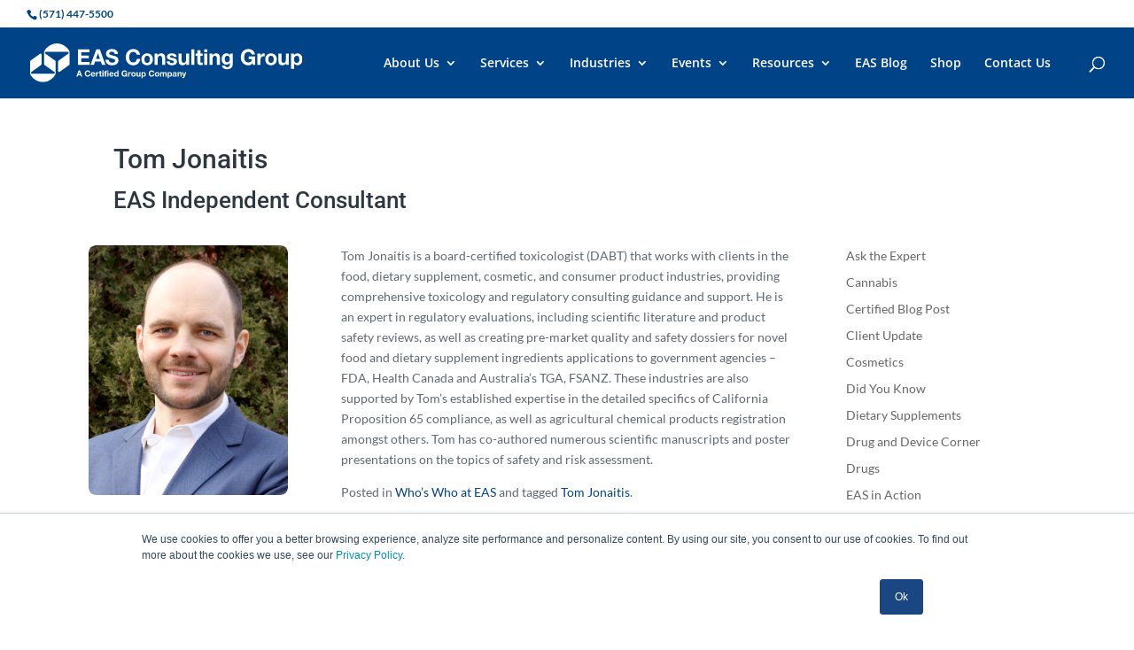

--- FILE ---
content_type: text/css
request_url: https://easconsultinggroup.com/wp-content/themes/Divi-child/style.css?ver=4.27.4
body_size: -212
content:
/*
Theme Name: Divi-child
Version: 1.0
Author URI: http://pixelositydesign.com
Template: Divi
*/


--- FILE ---
content_type: application/javascript
request_url: https://easconsultinggroup.com/wp-content/themes/Divi-child/js/functions.js?ver=9c8aaca024c94da3887421240471a1d0
body_size: 843
content:
function debug(txt){
	if (config.enableDebug && window.console){
		console.log(txt);
	}
}

/* Always return a leading '/' and no trailing '/' */
function normalize_path(dir_path){
	var dir_path = dir_path.replace(/^\/+|\/+$/g, '');
	if (dir_path.length==0){dir_path="/"};
	if (dir_path.length>0 && dir_path.substring(0,1) != "/"){dir_path="/"+dir_path};
	debug ("dir_path=["+dir_path+"]   len=["+dir_path.length+"]");
	return dir_path;
}

function get_site_root(){
	return window.location.protocol+"//"+window.location.hostname+normalize_path(config.site_root);
}


function formatDate(date){
    var dd = date.getDate();
    var mm = date.getMonth()+1;
    var yyyy = date.getFullYear();
    if(dd<10) dd='0'+dd;        
    if(mm<10) mm='0'+mm;       
    return yyyy+'-'+mm+'-'+dd
}

function setCookie(cname,cvalue,exdays) {
	var expires = "";
	if ( exdays != ""){
		var d = new Date();
		d.setTime(d.getTime() + (exdays*24*60*60*1000));
		expires = "expires=" + d.toGMTString() + ";";
	}
    document.cookie = cname + "=" + cvalue + ";" + expires + "path=/";
}

function getCookie(cname) {
    var name = cname + "=";
    var decodedCookie = decodeURIComponent(document.cookie);
    var ca = decodedCookie.split(';');
    for(var i = 0; i < ca.length; i++) {
        var c = ca[i];
        while (c.charAt(0) == ' ') {
            c = c.substring(1);
        }
        if (c.indexOf(name) == 0) {
            return c.substring(name.length, c.length);
        }
    }
    return "";
}

function cookieExist(cname) {
    if (getCookie(cname) == "") {
        return false;
    } else {
		return true;
    }
}

function deleteCookie(cname) {
  document.cookie=cname + '=; expires=Thu, 01 Jan 1970 00:00:01 GMT; path=/;';
}

function checkCookie(cname) {
    if (getCookie(cname) == "") {
		setCookie(cname, "tJlR3Yu3vXZg", 365);
        return true;
    } else {         
		return false;
    }
}

function indexOf(ary, obj, start) {
	for (var i = (start || 0), j = ary.length; i < j; i++) {
		if (ary[i] === obj) { return i; }
	}
	return -1;
}

function removeURLParameter(url, parameter) {
	var urlparts = url.split('?');   
	if (urlparts.length >= 2) {
		var prefix = encodeURIComponent(parameter) + '=';
		var pars = urlparts[1].split(/[&;]/g);
		for (var i = pars.length; i-- > 0;) {    
			if (pars[i].lastIndexOf(prefix, 0) !== -1) {  
				pars.splice(i, 1);
			}
		}
		return urlparts[0] + (pars.length > 0 ? '?' + pars.join('&') : '');
	}
	return url;
}

jQuery(document).ready(function($) {
	debug('Document ready');

	jQuery('.et_pb_video iframe, .et_pb_video_box iframe').attr( "src", function( i, val ) {
		return val + '&rel=0';
	});
	
	jQuery('iframe.youtube-player').attr( "src", function( i, val ) {
		return removeURLParameter(val,'rel') + '&rel=0';
	});

});












--- FILE ---
content_type: application/javascript; charset=UTF-8
request_url: https://easconsultinggroup.com/cdn-cgi/challenge-platform/h/b/scripts/jsd/13c98df4ef2d/main.js?
body_size: 4534
content:
window._cf_chl_opt={VnHPF6:'b'};~function(Z1,O,j,U,M,F,B,m){Z1=c,function(h,n,ZV,Z0,f,Y){for(ZV={h:576,n:475,f:491,Y:458,N:468,D:562,S:493,H:535,e:528,R:486,T:541},Z0=c,f=h();!![];)try{if(Y=-parseInt(Z0(ZV.h))/1+parseInt(Z0(ZV.n))/2*(-parseInt(Z0(ZV.f))/3)+parseInt(Z0(ZV.Y))/4+parseInt(Z0(ZV.N))/5+parseInt(Z0(ZV.D))/6*(parseInt(Z0(ZV.S))/7)+-parseInt(Z0(ZV.H))/8*(parseInt(Z0(ZV.e))/9)+-parseInt(Z0(ZV.R))/10*(-parseInt(Z0(ZV.T))/11),Y===n)break;else f.push(f.shift())}catch(N){f.push(f.shift())}}(Z,459777),O=this||self,j=O[Z1(501)],U=function(Zb,ZX,Zv,ZA,Z2,n,f,Y){return Zb={h:477,n:546},ZX={h:561,n:561,f:552,Y:561,N:561,D:561,S:547,H:561,e:500,R:552,T:561},Zv={h:459},ZA={h:459,n:500,f:511,Y:472,N:566,D:511,S:566,H:462,e:552,R:462,T:552,y:552,L:561,a:511,s:472,J:566,K:462,z:552,k:462,W:552,Q:561,o:552,g:552,i:547},Z2=Z1,n=String[Z2(Zb.h)],f={'h':function(N,Zt){return Zt={h:538,n:500},null==N?'':f.g(N,6,function(D,Z3){return Z3=c,Z3(Zt.h)[Z3(Zt.n)](D)})},'g':function(N,D,S,Z4,H,R,T,y,L,s,J,K,z,W,Q,o,i,I){if(Z4=Z2,null==N)return'';for(R={},T={},y='',L=2,s=3,J=2,K=[],z=0,W=0,Q=0;Q<N[Z4(ZA.h)];Q+=1)if(o=N[Z4(ZA.n)](Q),Object[Z4(ZA.f)][Z4(ZA.Y)][Z4(ZA.N)](R,o)||(R[o]=s++,T[o]=!0),i=y+o,Object[Z4(ZA.D)][Z4(ZA.Y)][Z4(ZA.N)](R,i))y=i;else{if(Object[Z4(ZA.D)][Z4(ZA.Y)][Z4(ZA.S)](T,y)){if(256>y[Z4(ZA.H)](0)){for(H=0;H<J;z<<=1,D-1==W?(W=0,K[Z4(ZA.e)](S(z)),z=0):W++,H++);for(I=y[Z4(ZA.R)](0),H=0;8>H;z=z<<1.8|1.61&I,D-1==W?(W=0,K[Z4(ZA.T)](S(z)),z=0):W++,I>>=1,H++);}else{for(I=1,H=0;H<J;z=z<<1|I,W==D-1?(W=0,K[Z4(ZA.y)](S(z)),z=0):W++,I=0,H++);for(I=y[Z4(ZA.R)](0),H=0;16>H;z=I&1|z<<1.69,D-1==W?(W=0,K[Z4(ZA.y)](S(z)),z=0):W++,I>>=1,H++);}L--,0==L&&(L=Math[Z4(ZA.L)](2,J),J++),delete T[y]}else for(I=R[y],H=0;H<J;z=z<<1|1&I,W==D-1?(W=0,K[Z4(ZA.y)](S(z)),z=0):W++,I>>=1,H++);y=(L--,0==L&&(L=Math[Z4(ZA.L)](2,J),J++),R[i]=s++,String(o))}if(''!==y){if(Object[Z4(ZA.a)][Z4(ZA.s)][Z4(ZA.J)](T,y)){if(256>y[Z4(ZA.K)](0)){for(H=0;H<J;z<<=1,W==D-1?(W=0,K[Z4(ZA.e)](S(z)),z=0):W++,H++);for(I=y[Z4(ZA.H)](0),H=0;8>H;z=I&1.13|z<<1,D-1==W?(W=0,K[Z4(ZA.e)](S(z)),z=0):W++,I>>=1,H++);}else{for(I=1,H=0;H<J;z=I|z<<1.24,W==D-1?(W=0,K[Z4(ZA.z)](S(z)),z=0):W++,I=0,H++);for(I=y[Z4(ZA.k)](0),H=0;16>H;z=z<<1.82|I&1.3,D-1==W?(W=0,K[Z4(ZA.W)](S(z)),z=0):W++,I>>=1,H++);}L--,0==L&&(L=Math[Z4(ZA.Q)](2,J),J++),delete T[y]}else for(I=R[y],H=0;H<J;z=z<<1|1.62&I,W==D-1?(W=0,K[Z4(ZA.o)](S(z)),z=0):W++,I>>=1,H++);L--,0==L&&J++}for(I=2,H=0;H<J;z=z<<1|I&1,D-1==W?(W=0,K[Z4(ZA.z)](S(z)),z=0):W++,I>>=1,H++);for(;;)if(z<<=1,W==D-1){K[Z4(ZA.g)](S(z));break}else W++;return K[Z4(ZA.i)]('')},'j':function(N,Zr,Z5){return Zr={h:462},Z5=Z2,null==N?'':N==''?null:f.i(N[Z5(Zv.h)],32768,function(D,Z6){return Z6=Z5,N[Z6(Zr.h)](D)})},'i':function(N,D,S,Z7,H,R,T,y,L,s,J,K,z,W,Q,o,I,i){for(Z7=Z2,H=[],R=4,T=4,y=3,L=[],K=S(0),z=D,W=1,s=0;3>s;H[s]=s,s+=1);for(Q=0,o=Math[Z7(ZX.h)](2,2),J=1;J!=o;i=K&z,z>>=1,0==z&&(z=D,K=S(W++)),Q|=J*(0<i?1:0),J<<=1);switch(Q){case 0:for(Q=0,o=Math[Z7(ZX.n)](2,8),J=1;J!=o;i=K&z,z>>=1,z==0&&(z=D,K=S(W++)),Q|=(0<i?1:0)*J,J<<=1);I=n(Q);break;case 1:for(Q=0,o=Math[Z7(ZX.n)](2,16),J=1;J!=o;i=K&z,z>>=1,z==0&&(z=D,K=S(W++)),Q|=J*(0<i?1:0),J<<=1);I=n(Q);break;case 2:return''}for(s=H[3]=I,L[Z7(ZX.f)](I);;){if(W>N)return'';for(Q=0,o=Math[Z7(ZX.Y)](2,y),J=1;J!=o;i=K&z,z>>=1,0==z&&(z=D,K=S(W++)),Q|=(0<i?1:0)*J,J<<=1);switch(I=Q){case 0:for(Q=0,o=Math[Z7(ZX.N)](2,8),J=1;J!=o;i=z&K,z>>=1,z==0&&(z=D,K=S(W++)),Q|=(0<i?1:0)*J,J<<=1);H[T++]=n(Q),I=T-1,R--;break;case 1:for(Q=0,o=Math[Z7(ZX.D)](2,16),J=1;J!=o;i=K&z,z>>=1,0==z&&(z=D,K=S(W++)),Q|=J*(0<i?1:0),J<<=1);H[T++]=n(Q),I=T-1,R--;break;case 2:return L[Z7(ZX.S)]('')}if(R==0&&(R=Math[Z7(ZX.H)](2,y),y++),H[I])I=H[I];else if(T===I)I=s+s[Z7(ZX.e)](0);else return null;L[Z7(ZX.R)](I),H[T++]=s+I[Z7(ZX.e)](0),R--,s=I,0==R&&(R=Math[Z7(ZX.T)](2,y),y++)}}},Y={},Y[Z2(Zb.n)]=f.h,Y}(),M={},M[Z1(479)]='o',M[Z1(532)]='s',M[Z1(536)]='u',M[Z1(563)]='z',M[Z1(466)]='n',M[Z1(489)]='I',M[Z1(529)]='b',F=M,O[Z1(545)]=function(h,Y,N,D,Ze,ZH,ZS,Zh,H,R,T,y,L,s){if(Ze={h:497,n:513,f:484,Y:497,N:495,D:506,S:512,H:495,e:575,R:548,T:459,y:570,L:549},ZH={h:543,n:459,f:537},ZS={h:511,n:472,f:566,Y:552},Zh=Z1,null===Y||Y===void 0)return D;for(H=C(Y),h[Zh(Ze.h)][Zh(Ze.n)]&&(H=H[Zh(Ze.f)](h[Zh(Ze.Y)][Zh(Ze.n)](Y))),H=h[Zh(Ze.N)][Zh(Ze.D)]&&h[Zh(Ze.S)]?h[Zh(Ze.H)][Zh(Ze.D)](new h[(Zh(Ze.S))](H)):function(J,Zl,K){for(Zl=Zh,J[Zl(ZH.h)](),K=0;K<J[Zl(ZH.n)];J[K+1]===J[K]?J[Zl(ZH.f)](K+1,1):K+=1);return J}(H),R='nAsAaAb'.split('A'),R=R[Zh(Ze.e)][Zh(Ze.R)](R),T=0;T<H[Zh(Ze.T)];y=H[T],L=G(h,Y,y),R(L)?(s=L==='s'&&!h[Zh(Ze.y)](Y[y]),Zh(Ze.L)===N+y?S(N+y,L):s||S(N+y,Y[y])):S(N+y,L),T++);return D;function S(J,K,Zc){Zc=c,Object[Zc(ZS.h)][Zc(ZS.n)][Zc(ZS.f)](D,K)||(D[K]=[]),D[K][Zc(ZS.Y)](J)}},B=Z1(465)[Z1(558)](';'),m=B[Z1(575)][Z1(548)](B),O[Z1(565)]=function(h,n,ZT,Zn,Y,N,D,S){for(ZT={h:533,n:459,f:459,Y:542,N:552,D:503},Zn=Z1,Y=Object[Zn(ZT.h)](n),N=0;N<Y[Zn(ZT.n)];N++)if(D=Y[N],D==='f'&&(D='N'),h[D]){for(S=0;S<n[Y[N]][Zn(ZT.f)];-1===h[D][Zn(ZT.Y)](n[Y[N]][S])&&(m(n[Y[N]][S])||h[D][Zn(ZT.N)]('o.'+n[Y[N]][S])),S++);}else h[D]=n[Y[N]][Zn(ZT.D)](function(H){return'o.'+H})},X();function v(Y,N,Zk,ZG,D,S,H,R,T,y,L,a){if(Zk={h:516,n:517,f:539,Y:478,N:526,D:564,S:518,H:540,e:505,R:469,T:560,y:482,L:498,a:525,s:476,J:556,K:526,z:524,k:521,W:526,Q:460,o:568,g:554,i:483,d:510,I:523,ZW:559,ZQ:473,Zw:546},ZG=Z1,!V(.01))return![];S=(D={},D[ZG(Zk.h)]=Y,D[ZG(Zk.n)]=N,D);try{H=O[ZG(Zk.f)],R=ZG(Zk.Y)+O[ZG(Zk.N)][ZG(Zk.D)]+ZG(Zk.S)+H.r+ZG(Zk.H),T=new O[(ZG(Zk.e))](),T[ZG(Zk.R)](ZG(Zk.T),R),T[ZG(Zk.y)]=2500,T[ZG(Zk.L)]=function(){},y={},y[ZG(Zk.a)]=O[ZG(Zk.N)][ZG(Zk.s)],y[ZG(Zk.J)]=O[ZG(Zk.K)][ZG(Zk.z)],y[ZG(Zk.k)]=O[ZG(Zk.W)][ZG(Zk.Q)],y[ZG(Zk.o)]=O[ZG(Zk.N)][ZG(Zk.g)],L=y,a={},a[ZG(Zk.i)]=S,a[ZG(Zk.d)]=L,a[ZG(Zk.I)]=ZG(Zk.ZW),T[ZG(Zk.ZQ)](U[ZG(Zk.Zw)](a))}catch(s){}}function C(h,ZD,ZZ,n){for(ZD={h:484,n:533,f:485},ZZ=Z1,n=[];null!==h;n=n[ZZ(ZD.h)](Object[ZZ(ZD.n)](h)),h=Object[ZZ(ZD.f)](h));return n}function G(h,n,Y,ZN,Z9,N){Z9=(ZN={h:492,n:495,f:574,Y:572},Z1);try{return n[Y][Z9(ZN.h)](function(){}),'p'}catch(D){}try{if(n[Y]==null)return n[Y]===void 0?'u':'x'}catch(S){return'i'}return h[Z9(ZN.n)][Z9(ZN.f)](n[Y])?'a':n[Y]===h[Z9(ZN.n)]?'p5':n[Y]===!0?'T':!1===n[Y]?'F':(N=typeof n[Y],Z9(ZN.Y)==N?P(h,n[Y])?'N':'f':F[N]||'?')}function E(Zy,Zf,f,Y,N,D,S){Zf=(Zy={h:463,n:571,f:527,Y:470,N:461,D:522,S:471,H:496,e:557,R:530,T:515,y:508},Z1);try{return f=j[Zf(Zy.h)](Zf(Zy.n)),f[Zf(Zy.f)]=Zf(Zy.Y),f[Zf(Zy.N)]='-1',j[Zf(Zy.D)][Zf(Zy.S)](f),Y=f[Zf(Zy.H)],N={},N=BAnB4(Y,Y,'',N),N=BAnB4(Y,Y[Zf(Zy.e)]||Y[Zf(Zy.R)],'n.',N),N=BAnB4(Y,f[Zf(Zy.T)],'d.',N),j[Zf(Zy.D)][Zf(Zy.y)](f),D={},D.r=N,D.e=null,D}catch(H){return S={},S.r={},S.e=H,S}}function X(Zp,Zo,ZQ,ZC,h,n,f,Y,N){if(Zp={h:539,n:569,f:544,Y:487,N:550,D:550,S:494,H:464,e:464},Zo={h:544,n:487,f:464},ZQ={h:514},ZC=Z1,h=O[ZC(Zp.h)],!h)return;if(!x())return;(n=![],f=h[ZC(Zp.n)]===!![],Y=function(ZB,D){if(ZB=ZC,!n){if(n=!![],!x())return;D=E(),A(D.r,function(S){b(h,S)}),D.e&&v(ZB(ZQ.h),D.e)}},j[ZC(Zp.f)]!==ZC(Zp.Y))?Y():O[ZC(Zp.N)]?j[ZC(Zp.D)](ZC(Zp.S),Y):(N=j[ZC(Zp.H)]||function(){},j[ZC(Zp.e)]=function(Zm){Zm=ZC,N(),j[Zm(Zo.h)]!==Zm(Zo.n)&&(j[Zm(Zo.f)]=N,Y())})}function V(h,ZL,ZO){return ZL={h:490},ZO=Z1,Math[ZO(ZL.h)]()<h}function A(h,n,ZK,ZJ,Zs,Zu,ZU,f,Y){ZK={h:539,n:505,f:469,Y:560,N:478,D:526,S:564,H:507,e:569,R:482,T:498,y:519,L:551,a:473,s:546,J:509},ZJ={h:480},Zs={h:467,n:467,f:481,Y:488},Zu={h:482},ZU=Z1,f=O[ZU(ZK.h)],Y=new O[(ZU(ZK.n))](),Y[ZU(ZK.f)](ZU(ZK.Y),ZU(ZK.N)+O[ZU(ZK.D)][ZU(ZK.S)]+ZU(ZK.H)+f.r),f[ZU(ZK.e)]&&(Y[ZU(ZK.R)]=5e3,Y[ZU(ZK.T)]=function(ZM){ZM=ZU,n(ZM(Zu.h))}),Y[ZU(ZK.y)]=function(ZF){ZF=ZU,Y[ZF(Zs.h)]>=200&&Y[ZF(Zs.n)]<300?n(ZF(Zs.f)):n(ZF(Zs.Y)+Y[ZF(Zs.h)])},Y[ZU(ZK.L)]=function(ZP){ZP=ZU,n(ZP(ZJ.h))},Y[ZU(ZK.a)](U[ZU(ZK.s)](JSON[ZU(ZK.J)](h)))}function Z(Zi){return Zi='api,isNaN,iframe,function,now,isArray,includes,781705DbtJXa,2775356VlBLSo,length,BHcSU3,tabIndex,charCodeAt,createElement,onreadystatechange,_cf_chl_opt;WVJdi2;tGfE6;eHFr4;rZpcH7;DMab5;uBWD2;TZOO6;NFIEc5;SBead5;rNss8;ssnu4;WlNXb1;QNPd6;BAnB4;Jxahl3;fLDZ5;fAvt5,number,status,2382285CcsTOv,open,display: none,appendChild,hasOwnProperty,send,postMessage,2yfHSve,wfJU3,fromCharCode,/cdn-cgi/challenge-platform/h/,object,xhr-error,success,timeout,errorInfoObject,concat,getPrototypeOf,1178020qoeWml,loading,http-code:,bigint,random,635301skGuqX,catch,35WqcZSy,DOMContentLoaded,Array,contentWindow,Object,ontimeout,floor,charAt,document,sid,map,toString,XMLHttpRequest,from,/jsd/oneshot/13c98df4ef2d/0.28363002563880757:1764000736:8yaA1md470qleyYc1y3EAHqG8LjWR8wdfIxcxBK-rB4/,removeChild,stringify,chctx,prototype,Set,getOwnPropertyNames,error on cf_chl_props,contentDocument,msg,error,/b/ov1/0.28363002563880757:1764000736:8yaA1md470qleyYc1y3EAHqG8LjWR8wdfIxcxBK-rB4/,onload,cloudflare-invisible,chlApiRumWidgetAgeMs,body,source,NUDr6,chlApiSitekey,_cf_chl_opt,style,99TSoznK,boolean,navigator,parent,string,keys,Function,601832LefUan,undefined,splice,gK2PdpGCfhvVNUFBHje+y7cltIQT6o1zJx-kMiLDnwumsO3a0YbZrqX8A4R5EW$9S,__CF$cv$params,/invisible/jsd,66OBChjo,indexOf,sort,readyState,BAnB4,eBAMBSxnzy,join,bind,d.cookie,addEventListener,onerror,push,detail,mAxV0,event,chlApiUrl,clientInformation,split,jsd,POST,pow,484392CDKrFG,symbol,VnHPF6,Jxahl3,call,[native code],chlApiClientVersion'.split(','),Z=function(){return Zi},Z()}function x(Za,Zj,h,n,f,Y){return Za={h:539,n:499,f:573},Zj=Z1,h=O[Zj(Za.h)],n=3600,f=Math[Zj(Za.n)](+atob(h.t)),Y=Math[Zj(Za.n)](Date[Zj(Za.f)]()/1e3),Y-f>n?![]:!![]}function c(h,l,n){return n=Z(),c=function(f,O,j){return f=f-458,j=n[f],j},c(h,l)}function b(f,Y,Zg,ZE,N,D,S){if(Zg={h:520,n:569,f:481,Y:523,N:502,D:555,S:481,H:531,e:474,R:523,T:502,y:555,L:517,a:553,s:531,J:474},ZE=Z1,N=ZE(Zg.h),!f[ZE(Zg.n)])return;Y===ZE(Zg.f)?(D={},D[ZE(Zg.Y)]=N,D[ZE(Zg.N)]=f.r,D[ZE(Zg.D)]=ZE(Zg.S),O[ZE(Zg.H)][ZE(Zg.e)](D,'*')):(S={},S[ZE(Zg.R)]=N,S[ZE(Zg.T)]=f.r,S[ZE(Zg.y)]=ZE(Zg.L),S[ZE(Zg.a)]=Y,O[ZE(Zg.s)][ZE(Zg.J)](S,'*'))}function P(h,n,Zq,Z8){return Zq={h:534,n:534,f:511,Y:504,N:566,D:542,S:567},Z8=Z1,n instanceof h[Z8(Zq.h)]&&0<h[Z8(Zq.n)][Z8(Zq.f)][Z8(Zq.Y)][Z8(Zq.N)](n)[Z8(Zq.D)](Z8(Zq.S))}}()

--- FILE ---
content_type: application/javascript
request_url: https://easconsultinggroup.com/wp-content/themes/Divi-child/js/config.js?ver=9c8aaca024c94da3887421240471a1d0
body_size: -246
content:
config = {
	site_root                         :'/',
	enableDebug                       :false
};

--- FILE ---
content_type: image/svg+xml
request_url: https://easconsultinggroup.com/wp-content/uploads/2024/11/EAS-logo.svg
body_size: 4990
content:
<?xml version="1.0" encoding="UTF-8"?><svg xmlns="http://www.w3.org/2000/svg" viewBox="0 0 978.97 137.89"><defs><style>.cls-1{fill:#fff;}</style></defs><g id="A_Certified_Group_Company"><path class="cls-1" d="M179.17,96.39l8.01,21.42h-4.89l-1.62-4.77h-8.01l-1.68,4.77h-4.74l8.1-21.42h4.83ZM179.44,109.53l-2.7-7.86h-.06l-2.79,7.86h5.55Z"/><path class="cls-1" d="M211.12,102.1c-.28-.45-.63-.84-1.05-1.19-.42-.34-.9-.6-1.42-.79-.53-.19-1.08-.29-1.67-.29-1.06,0-1.96.21-2.7.62-.74.41-1.34.96-1.8,1.65s-.79,1.48-1,2.35c-.21.88-.32,1.79-.32,2.73s.11,1.78.32,2.62c.21.85.54,1.62,1,2.29.46.68,1.06,1.23,1.8,1.64.74.41,1.64.61,2.7.61,1.44,0,2.57-.44,3.38-1.32.81-.88,1.3-2.04,1.49-3.48h4.56c-.12,1.34-.43,2.55-.93,3.63s-1.16,2-1.98,2.76c-.82.76-1.78,1.34-2.88,1.74s-2.31.6-3.63.6c-1.64,0-3.12-.29-4.42-.85-1.31-.57-2.42-1.35-3.32-2.35-.9-1-1.59-2.17-2.07-3.52-.48-1.35-.72-2.81-.72-4.37s.24-3.08.72-4.46c.48-1.37,1.17-2.56,2.07-3.58.9-1.02,2-1.82,3.32-2.4,1.31-.58,2.79-.87,4.42-.87,1.18,0,2.29.17,3.34.51,1.05.34,1.99.84,2.82,1.48.83.65,1.51,1.46,2.05,2.42s.88,2.06,1.02,3.3h-4.56c-.08-.54-.26-1.03-.54-1.48Z"/><path class="cls-1" d="M223.7,114.09c.64.62,1.56.93,2.76.93.86,0,1.6-.21,2.22-.65.62-.43,1-.88,1.14-1.36h3.75c-.6,1.86-1.52,3.19-2.76,3.99-1.24.8-2.74,1.2-4.5,1.2-1.22,0-2.32-.2-3.3-.58-.98-.39-1.81-.95-2.49-1.67-.68-.72-1.21-1.58-1.58-2.58-.37-1-.55-2.1-.55-3.3s.19-2.24.57-3.24c.38-1,.92-1.86,1.62-2.6.7-.73,1.54-1.3,2.51-1.72.97-.42,2.04-.63,3.22-.63,1.32,0,2.47.26,3.45.77.98.51,1.79,1.2,2.42,2.06s1.08,1.84,1.36,2.94c.28,1.1.38,2.25.3,3.45h-11.19c.06,1.38.41,2.38,1.05,3ZM228.51,105.93c-.51-.56-1.29-.84-2.33-.84-.68,0-1.25.12-1.7.35-.45.23-.81.52-1.08.85-.27.34-.46.7-.57,1.08-.11.38-.18.72-.2,1.02h6.93c-.2-1.08-.55-1.9-1.06-2.46Z"/><path class="cls-1" d="M240.46,102.3v2.88h.06c.2-.48.47-.92.81-1.33.34-.41.73-.76,1.17-1.05.44-.29.91-.51,1.41-.67.5-.16,1.02-.24,1.56-.24.28,0,.59.05.93.15v3.96c-.2-.04-.44-.08-.72-.1-.28-.03-.55-.05-.81-.05-.78,0-1.44.13-1.98.39-.54.26-.97.62-1.3,1.06-.33.45-.57.98-.71,1.58s-.21,1.25-.21,1.95v6.99h-4.26v-15.51h4.05Z"/><path class="cls-1" d="M257.5,102.3v2.85h-3.12v7.68c0,.72.12,1.2.36,1.44.24.24.72.36,1.44.36.24,0,.47,0,.69-.03.22-.02.43-.05.63-.09v3.3c-.36.06-.76.1-1.2.12-.44.02-.87.03-1.29.03-.66,0-1.29-.04-1.88-.13-.59-.09-1.11-.27-1.56-.52s-.8-.63-1.06-1.11c-.26-.48-.39-1.11-.39-1.89v-9.15h-2.58v-2.85h2.58v-4.65h4.26v4.65h3.12Z"/><path class="cls-1" d="M259.86,99.9v-3.51h4.26v3.51h-4.26ZM264.12,102.3v15.51h-4.26v-15.51h4.26Z"/><path class="cls-1" d="M265.97,105.15v-2.85h2.55v-1.2c0-1.38.43-2.51,1.29-3.39.86-.88,2.16-1.32,3.9-1.32.38,0,.76.02,1.14.04s.75.06,1.11.08v3.18c-.5-.06-1.02-.09-1.56-.09-.58,0-1,.13-1.25.4s-.38.73-.38,1.37v.93h2.94v2.85h-2.94v12.66h-4.26v-12.66h-2.55Z"/><path class="cls-1" d="M277.81,99.9v-3.51h4.26v3.51h-4.26ZM282.07,102.3v15.51h-4.26v-15.51h4.26Z"/><path class="cls-1" d="M290.04,114.09c.64.62,1.56.93,2.76.93.86,0,1.6-.21,2.22-.65.62-.43,1-.88,1.14-1.36h3.75c-.6,1.86-1.52,3.19-2.76,3.99-1.24.8-2.74,1.2-4.5,1.2-1.22,0-2.32-.2-3.3-.58-.98-.39-1.81-.95-2.49-1.67-.68-.72-1.21-1.58-1.58-2.58-.37-1-.55-2.1-.55-3.3s.19-2.24.57-3.24c.38-1,.92-1.86,1.62-2.6.7-.73,1.54-1.3,2.51-1.72.97-.42,2.04-.63,3.22-.63,1.32,0,2.47.26,3.45.77.98.51,1.79,1.2,2.42,2.06s1.08,1.84,1.36,2.94c.28,1.1.38,2.25.3,3.45h-11.19c.06,1.38.41,2.38,1.05,3ZM294.85,105.93c-.51-.56-1.29-.84-2.33-.84-.68,0-1.25.12-1.7.35-.45.23-.81.52-1.08.85-.27.34-.46.7-.57,1.08-.11.38-.18.72-.2,1.02h6.93c-.2-1.08-.55-1.9-1.06-2.46Z"/><path class="cls-1" d="M313.77,115.83c-.5.84-1.16,1.45-1.96,1.81-.81.37-1.72.56-2.75.56-1.16,0-2.18-.23-3.06-.68-.88-.45-1.61-1.06-2.18-1.83-.57-.77-1-1.65-1.29-2.65-.29-1-.43-2.04-.43-3.12s.14-2.04.43-3.01.72-1.83,1.29-2.57c.57-.74,1.29-1.33,2.15-1.78.86-.45,1.86-.68,3-.68.92,0,1.79.2,2.62.58.83.39,1.49.97,1.96,1.73h.06v-7.8h4.26v21.42h-4.05v-1.98h-.06ZM313.59,108.16c-.12-.59-.33-1.11-.62-1.56-.29-.45-.67-.81-1.12-1.09s-1.04-.42-1.74-.42-1.29.14-1.77.42c-.48.28-.87.65-1.16,1.11-.29.46-.5.99-.63,1.57-.13.59-.2,1.21-.2,1.85,0,.6.07,1.2.21,1.8.14.6.37,1.14.68,1.6.31.47.7.85,1.17,1.14.47.29,1.03.44,1.69.44.7,0,1.29-.14,1.75-.42.47-.28.84-.65,1.12-1.12.28-.47.48-1,.6-1.6s.18-1.22.18-1.86-.06-1.25-.18-1.85Z"/><path class="cls-1" d="M342.57,117.64c-1.02.43-2.05.65-3.09.65-1.64,0-3.12-.29-4.42-.85-1.31-.57-2.42-1.35-3.32-2.35-.9-1-1.59-2.17-2.07-3.52-.48-1.35-.72-2.81-.72-4.37s.24-3.08.72-4.46c.48-1.37,1.17-2.56,2.07-3.58.9-1.02,2-1.82,3.32-2.4,1.31-.58,2.79-.87,4.42-.87,1.1,0,2.17.17,3.2.5,1.03.33,1.96.82,2.79,1.46.83.64,1.51,1.43,2.05,2.37s.87,2.02.99,3.24h-4.5c-.28-1.2-.82-2.1-1.62-2.7-.8-.6-1.77-.9-2.91-.9-1.06,0-1.96.21-2.7.62-.74.41-1.34.96-1.8,1.65s-.79,1.48-1,2.35c-.21.88-.32,1.79-.32,2.73s.11,1.78.32,2.62c.21.85.54,1.62,1,2.29.46.68,1.06,1.23,1.8,1.64.74.41,1.64.61,2.7.61,1.56,0,2.76-.39,3.62-1.18.85-.79,1.34-1.94,1.48-3.44h-4.74v-3.51h9v11.58h-3l-.48-2.43c-.84,1.08-1.77,1.84-2.79,2.27Z"/><path class="cls-1" d="M356.42,102.3v2.88h.06c.2-.48.47-.92.81-1.33.34-.41.73-.76,1.17-1.05.44-.29.91-.51,1.41-.67.5-.16,1.02-.24,1.56-.24.28,0,.59.05.93.15v3.96c-.2-.04-.44-.08-.72-.1-.28-.03-.55-.05-.81-.05-.78,0-1.44.13-1.98.39-.54.26-.97.62-1.3,1.06-.33.45-.57.98-.71,1.58s-.21,1.25-.21,1.95v6.99h-4.26v-15.51h4.05Z"/><path class="cls-1" d="M364.2,106.69c.38-1.01.92-1.87,1.62-2.58s1.54-1.26,2.52-1.65c.98-.39,2.08-.58,3.3-.58s2.32.2,3.31.58c.99.39,1.83.94,2.54,1.65s1.24,1.57,1.62,2.58c.38,1.01.57,2.14.57,3.38s-.19,2.36-.57,3.36-.92,1.85-1.62,2.56-1.54,1.26-2.54,1.63c-.99.38-2.09.57-3.31.57s-2.32-.19-3.3-.57c-.98-.38-1.82-.92-2.52-1.63s-1.24-1.56-1.62-2.56-.57-2.12-.57-3.36.19-2.36.57-3.38ZM368.07,111.88c.12.59.33,1.12.62,1.59.29.47.67.85,1.15,1.12.48.28,1.08.42,1.8.42s1.32-.14,1.81-.42c.49-.28.88-.65,1.17-1.12.29-.47.5-1,.62-1.59s.18-1.19.18-1.82-.06-1.23-.18-1.83c-.12-.6-.33-1.13-.62-1.59-.29-.46-.68-.83-1.17-1.12-.49-.29-1.09-.44-1.81-.44s-1.32.15-1.8.44c-.48.29-.87.67-1.15,1.12-.29.46-.5.99-.62,1.59-.12.6-.18,1.21-.18,1.83s.06,1.23.18,1.82Z"/><path class="cls-1" d="M392.83,117.81v-2.16h-.09c-.54.9-1.24,1.55-2.1,1.95-.86.4-1.74.6-2.64.6-1.14,0-2.08-.15-2.8-.45-.73-.3-1.31-.72-1.73-1.27-.42-.55-.71-1.22-.88-2.01-.17-.79-.25-1.66-.25-2.62v-9.54h4.26v8.76c0,1.28.2,2.23.6,2.87.4.63,1.11.94,2.13.94,1.16,0,2-.35,2.52-1.04.52-.69.78-1.82.78-3.4v-8.13h4.26v15.51h-4.05Z"/><path class="cls-1" d="M404.27,102.3v1.98h.06c.52-.84,1.18-1.45,1.98-1.83s1.68-.57,2.64-.57c1.22,0,2.27.23,3.15.69.88.46,1.61,1.07,2.19,1.83.58.76,1.01,1.65,1.29,2.66.28,1.01.42,2.07.42,3.17,0,1.04-.14,2.04-.42,3-.28.96-.71,1.81-1.28,2.55-.57.74-1.28,1.33-2.13,1.77-.85.44-1.84.66-2.99.66-.96,0-1.84-.2-2.66-.58-.81-.39-1.47-.96-1.99-1.73h-.06v7.35h-4.26v-20.94h4.05ZM409.8,114.6c.47-.28.85-.65,1.14-1.1.29-.45.5-.97.62-1.57s.18-1.21.18-1.83-.06-1.23-.19-1.83c-.13-.6-.35-1.13-.65-1.6-.3-.47-.69-.85-1.16-1.14-.47-.29-1.04-.44-1.72-.44s-1.29.15-1.75.44c-.47.29-.85.67-1.14,1.12-.29.46-.5.99-.62,1.59-.12.6-.18,1.22-.18,1.86s.06,1.23.19,1.83.34,1.12.63,1.57c.29.45.68.82,1.16,1.1.48.28,1.06.42,1.74.42s1.28-.14,1.75-.42Z"/><path class="cls-1" d="M441.08,102.1c-.28-.45-.63-.84-1.05-1.19-.42-.34-.9-.6-1.42-.79-.53-.19-1.08-.29-1.67-.29-1.06,0-1.96.21-2.7.62-.74.41-1.34.96-1.8,1.65s-.79,1.48-1,2.35c-.21.88-.32,1.79-.32,2.73s.11,1.78.32,2.62c.21.85.54,1.62,1,2.29.46.68,1.06,1.23,1.8,1.64.74.41,1.64.61,2.7.61,1.44,0,2.57-.44,3.38-1.32.81-.88,1.3-2.04,1.49-3.48h4.56c-.12,1.34-.43,2.55-.93,3.63s-1.16,2-1.98,2.76c-.82.76-1.78,1.34-2.88,1.74s-2.31.6-3.63.6c-1.64,0-3.12-.29-4.42-.85-1.31-.57-2.42-1.35-3.32-2.35-.9-1-1.59-2.17-2.07-3.52-.48-1.35-.72-2.81-.72-4.37s.24-3.08.72-4.46c.48-1.37,1.17-2.56,2.07-3.58.9-1.02,2-1.82,3.32-2.4,1.31-.58,2.79-.87,4.42-.87,1.18,0,2.29.17,3.34.51,1.05.34,1.99.84,2.82,1.48.83.65,1.51,1.46,2.05,2.42s.88,2.06,1.02,3.3h-4.56c-.08-.54-.26-1.03-.54-1.48Z"/><path class="cls-1" d="M449.04,106.69c.38-1.01.92-1.87,1.62-2.58s1.54-1.26,2.52-1.65c.98-.39,2.08-.58,3.3-.58s2.32.2,3.31.58c.99.39,1.83.94,2.54,1.65s1.24,1.57,1.62,2.58c.38,1.01.57,2.14.57,3.38s-.19,2.36-.57,3.36-.92,1.85-1.62,2.56-1.54,1.26-2.54,1.63c-.99.38-2.09.57-3.31.57s-2.32-.19-3.3-.57c-.98-.38-1.82-.92-2.52-1.63s-1.24-1.56-1.62-2.56-.57-2.12-.57-3.36.19-2.36.57-3.38ZM452.91,111.88c.12.59.33,1.12.62,1.59.29.47.67.85,1.15,1.12.48.28,1.08.42,1.8.42s1.32-.14,1.81-.42c.49-.28.88-.65,1.17-1.12.29-.47.5-1,.62-1.59s.18-1.19.18-1.82-.06-1.23-.18-1.83c-.12-.6-.33-1.13-.62-1.59-.29-.46-.68-.83-1.17-1.12-.49-.29-1.09-.44-1.81-.44s-1.32.15-1.8.44c-.48.29-.87.67-1.15,1.12-.29.46-.5.99-.62,1.59-.12.6-.18,1.21-.18,1.83s.06,1.23.18,1.82Z"/><path class="cls-1" d="M471.29,102.3v2.1h.06c.56-.8,1.23-1.42,2.02-1.86.79-.44,1.7-.66,2.71-.66s1.88.19,2.69.57c.81.38,1.42,1.05,1.84,2.01.46-.68,1.08-1.28,1.88-1.8s1.73-.78,2.8-.78c.82,0,1.58.1,2.28.3.7.2,1.3.52,1.8.96s.89,1.02,1.17,1.73.42,1.56.42,2.56v10.38h-4.26v-8.79c0-.52-.02-1.01-.06-1.47s-.15-.86-.33-1.2c-.18-.34-.45-.61-.79-.81-.35-.2-.83-.3-1.42-.3s-1.09.12-1.46.34c-.37.23-.66.53-.87.9-.21.37-.35.79-.42,1.26-.07.47-.11.94-.11,1.42v8.64h-4.26v-8.7c0-.46-.01-.92-.03-1.36-.02-.45-.1-.86-.25-1.25-.15-.38-.4-.68-.75-.92-.35-.23-.87-.34-1.54-.34-.2,0-.46.04-.79.13s-.65.26-.96.51c-.31.25-.58.61-.79,1.08-.22.47-.33,1.09-.33,1.85v9h-4.26v-15.51h4.02Z"/><path class="cls-1" d="M498.41,102.3v1.98h.06c.52-.84,1.18-1.45,1.98-1.83s1.68-.57,2.64-.57c1.22,0,2.27.23,3.15.69.88.46,1.61,1.07,2.19,1.83.58.76,1.01,1.65,1.29,2.66.28,1.01.42,2.07.42,3.17,0,1.04-.14,2.04-.42,3-.28.96-.71,1.81-1.28,2.55-.57.74-1.28,1.33-2.13,1.77-.85.44-1.84.66-2.99.66-.96,0-1.84-.2-2.66-.58-.81-.39-1.47-.96-1.99-1.73h-.06v7.35h-4.26v-20.94h4.05ZM503.95,114.6c.47-.28.85-.65,1.14-1.1.29-.45.5-.97.62-1.57s.18-1.21.18-1.83-.06-1.23-.19-1.83c-.13-.6-.35-1.13-.65-1.6-.3-.47-.69-.85-1.16-1.14-.47-.29-1.04-.44-1.72-.44s-1.29.15-1.75.44c-.47.29-.85.67-1.14,1.12-.29.46-.5.99-.62,1.59-.12.6-.18,1.22-.18,1.86s.06,1.23.19,1.83.34,1.12.63,1.57c.29.45.68.82,1.16,1.1.48.28,1.06.42,1.74.42s1.28-.14,1.75-.42Z"/><path class="cls-1" d="M512.49,107.07c.06-1,.31-1.83.75-2.49.44-.66,1-1.19,1.68-1.59.68-.4,1.44-.69,2.29-.85.85-.17,1.71-.26,2.57-.26.78,0,1.57.06,2.37.17.8.11,1.53.33,2.19.65.66.32,1.2.77,1.62,1.33.42.57.63,1.33.63,2.27v8.07c0,.7.04,1.37.12,2.01.08.64.22,1.12.42,1.44h-4.32c-.08-.24-.15-.48-.19-.73-.05-.25-.09-.5-.11-.77-.68.7-1.48,1.19-2.4,1.47-.92.28-1.86.42-2.82.42-.74,0-1.43-.09-2.07-.27-.64-.18-1.2-.46-1.68-.84-.48-.38-.86-.86-1.12-1.44-.27-.58-.41-1.27-.41-2.07,0-.88.15-1.6.46-2.17.31-.57.71-1.02,1.2-1.37.49-.34,1.05-.59,1.68-.77.63-.17,1.26-.3,1.91-.4.64-.1,1.27-.18,1.89-.24s1.17-.15,1.65-.27c.48-.12.86-.29,1.14-.52.28-.23.41-.56.39-1,0-.46-.08-.83-.23-1.1-.15-.27-.35-.48-.6-.63s-.54-.25-.87-.3-.69-.08-1.07-.08c-.84,0-1.5.18-1.98.54-.48.36-.76.96-.84,1.8h-4.26ZM522.33,110.22c-.18.16-.41.28-.67.38-.27.09-.56.17-.87.22-.31.06-.64.11-.98.15s-.68.09-1.02.15c-.32.06-.64.14-.95.24-.31.1-.58.24-.81.41-.23.17-.42.39-.56.65-.14.26-.21.59-.21.99s.07.7.21.96c.14.26.33.47.57.62s.52.25.84.31.65.09.99.09c.84,0,1.49-.14,1.95-.42.46-.28.8-.61,1.02-1s.36-.78.41-1.19c.05-.4.08-.72.08-.96v-1.59Z"/><path class="cls-1" d="M534.01,102.3v2.16h.09c.54-.9,1.24-1.55,2.1-1.96.86-.41,1.74-.62,2.64-.62,1.14,0,2.07.16,2.8.47s1.31.74,1.73,1.29c.42.55.71,1.22.88,2.01.17.79.25,1.67.25,2.62v9.54h-4.26v-8.76c0-1.28-.2-2.24-.6-2.87-.4-.63-1.11-.94-2.13-.94-1.16,0-2,.34-2.52,1.03-.52.69-.78,1.83-.78,3.41v8.13h-4.26v-15.51h4.05Z"/><path class="cls-1" d="M553.11,122.43c-.82.54-1.96.81-3.42.81-.44,0-.88-.02-1.3-.05-.43-.03-.87-.06-1.3-.1v-3.51c.4.04.81.08,1.23.12.42.04.84.05,1.26.03.56-.06.98-.28,1.25-.66.27-.38.41-.8.41-1.26,0-.34-.06-.66-.18-.96l-5.43-14.55h4.53l3.51,10.62h.06l3.39-10.62h4.41l-6.48,17.43c-.46,1.26-1.1,2.16-1.92,2.7Z"/></g><g id="EAS_White"><path class="cls-1" d="M141.81,31.22c-.11,6.86-.06,0-.06,0C141.7,22.65,121.98-.15,96.06,0c-25.85.15-45.65,22.58-45.69,31.22h-.03v42.65h.01c.05,1.28.75,2.39,1.79,3l34.69,24.48c1.06.64,1.77,1.8,1.77,3.13,0,2.02-1.64,3.67-3.66,3.67,0,0-.02,0-.02,0H6.95s-.05,0-.07,0c-2.02,0-3.66-1.64-3.66-3.66,0-1.34.72-2.51,1.79-3.15l34.35-24.58c1.05-.64,1.76-1.8,1.76-3.13,0-.07,0-.14-.01-.21v-33.23c0-.05,0-.11,0-.17,0-2.02-1.64-3.67-3.67-3.67-.79,0-1.53.26-2.13.69h0S1.58,61.18,1.58,61.18l.02.02c-.9.63-1.51,1.65-1.57,2.81H.01S-.01,108.16.01,106.66c.11-6.86.06,0,.06,0,.05,8.57,19.76,31.37,45.69,31.22,25.85-.15,45.64-22.58,45.69-31.22h.03v-42.65h-.01c-.05-1.28-.75-2.39-1.79-3l-34.69-24.48c-1.06-.64-1.77-1.8-1.77-3.13,0-2.02,1.64-3.66,3.67-3.66,0,0,.01,0,.02,0h77.95s.05,0,.07,0c2.02,0,3.66,1.64,3.66,3.67,0,1.34-.72,2.51-1.79,3.15l-34.35,24.58c-1.05.64-1.76,1.8-1.76,3.13,0,.07,0,.14.01.21v33.23c0,.05,0,.11,0,.17,0,2.02,1.64,3.66,3.67,3.66.79,0,1.53-.26,2.13-.69h0s33.73-24.13,33.73-24.13l-.02-.02c.9-.63,1.51-1.65,1.57-2.82h.02s.02-44.14,0-42.65Z"/><path class="cls-1" d="M171.98,21.3h41.38v10.23h-29.22v11.86h26.82v9.45h-26.82v13.56h29.84v10.23h-42V21.3Z"/><path class="cls-1" d="M237.93,21.3h12.48l20.69,55.33h-12.63l-4.18-12.32h-20.69l-4.34,12.32h-12.32l21-55.33ZM236.77,55.24h14.34l-6.97-20.31h-.16l-7.21,20.31Z"/><path class="cls-1" d="M282.74,58.26c0,7.36,5.74,10.23,12.25,10.23,4.26,0,10.77-1.24,10.77-6.9,0-5.97-8.29-6.98-16.43-9.15-8.22-2.17-16.51-5.35-16.51-15.73,0-11.31,10.7-16.74,20.69-16.74,11.55,0,22.17,5.04,22.17,17.82h-11.78c-.39-6.67-5.12-8.37-10.93-8.37-3.88,0-8.37,1.63-8.37,6.28,0,4.26,2.63,4.81,16.51,8.37,4.03,1.01,16.43,3.56,16.43,16.12,0,10.15-7.98,17.75-23.02,17.75-12.25,0-23.71-6.04-23.56-19.68h11.78Z"/><path class="cls-1" d="M383.18,39.89c-.77-5.5-6.04-9.69-12.09-9.69-10.93,0-15.04,9.3-15.04,18.99s4.11,18.52,15.04,18.52c7.44,0,11.62-5.11,12.55-12.4h11.78c-1.24,13.79-10.77,22.63-24.33,22.63-17.13,0-27.2-12.79-27.2-28.75s10.08-29.22,27.2-29.22c12.17,0,22.4,7.13,23.87,19.92h-11.78Z"/><path class="cls-1" d="M420.65,35.48c12.63,0,20.77,8.37,20.77,21.16s-8.14,21.08-20.77,21.08-20.69-8.37-20.69-21.08,8.14-21.16,20.69-21.16ZM420.65,69.42c7.52,0,9.77-6.43,9.77-12.79s-2.25-12.87-9.77-12.87-9.69,6.43-9.69,12.87,2.25,12.79,9.69,12.79Z"/><path class="cls-1" d="M447.69,36.56h10.46v5.58h.23c2.79-4.5,7.59-6.67,12.25-6.67,11.7,0,14.65,6.59,14.65,16.51v24.65h-11v-22.63c0-6.59-1.94-9.84-7.05-9.84-5.97,0-8.52,3.33-8.52,11.47v21h-11v-40.07Z"/><path class="cls-1" d="M501.38,63.61c.08,4.81,4.11,6.74,8.45,6.74,3.18,0,7.21-1.24,7.21-5.12,0-3.33-4.57-4.49-12.48-6.2-6.35-1.4-12.71-3.64-12.71-10.69,0-10.23,8.83-12.87,17.44-12.87s16.82,2.95,17.67,12.79h-10.46c-.31-4.26-3.57-5.42-7.52-5.42-2.48,0-6.12.46-6.12,3.72,0,3.95,6.2,4.5,12.48,5.97,6.43,1.47,12.71,3.8,12.71,11.24,0,10.54-9.14,13.95-18.29,13.95s-18.37-3.49-18.83-14.1h10.46Z"/><path class="cls-1" d="M571.41,76.63h-10.46v-5.58h-.23c-2.79,4.5-7.59,6.67-12.24,6.67-11.7,0-14.65-6.59-14.65-16.51v-24.65h11v22.63c0,6.59,1.94,9.84,7.05,9.84,5.97,0,8.53-3.33,8.53-11.47v-21h11v40.07Z"/><path class="cls-1" d="M579.43,21.3h11v55.33h-11V21.3Z"/><path class="cls-1" d="M612.11,36.56h8.06v7.36h-8.06v19.84c0,3.72.93,4.65,4.65,4.65,1.16,0,2.25-.08,3.41-.31v8.6c-1.86.31-4.26.39-6.43.39-6.74,0-12.63-1.55-12.63-9.53v-23.64h-6.67v-7.36h6.67v-12.01h11v12.01Z"/><path class="cls-1" d="M636.88,30.36h-11v-9.07h11v9.07ZM625.87,36.56h11v40.07h-11v-40.07Z"/><path class="cls-1" d="M644.81,36.56h10.46v5.58h.23c2.79-4.5,7.59-6.67,12.25-6.67,11.7,0,14.65,6.59,14.65,16.51v24.65h-11v-22.63c0-6.59-1.94-9.84-7.05-9.84-5.97,0-8.52,3.33-8.52,11.47v21h-11v-40.07Z"/><path class="cls-1" d="M728.25,74.07c0,6.59-2.33,17.75-20.77,17.75-7.91,0-17.13-3.72-17.67-12.86h10.93c1.01,4.11,4.34,5.5,8.22,5.5,6.12,0,8.91-4.19,8.83-9.92v-5.27h-.16c-2.4,4.19-7.21,6.2-12.01,6.2-12.01,0-17.13-9.15-17.13-20.15,0-10.38,5.97-19.84,17.2-19.84,5.27,0,9.3,1.78,11.94,6.43h.16v-5.35h10.46v37.51ZM717.78,56.09c0-6.51-2.25-12.32-9.38-12.32-6.2,0-8.91,5.43-8.91,11.39s2.17,12.01,8.91,12.01c6.28,0,9.38-5.35,9.38-11.08Z"/><path class="cls-1" d="M799.78,70.35c-4.26,5.5-9.84,7.59-15.19,7.59-17.13,0-27.2-12.79-27.2-28.75s10.07-29.22,27.2-29.22c11.31,0,22.01,6.97,23.33,19.53h-11.62c-1.39-6.12-5.97-9.3-11.7-9.3-10.93,0-15.04,9.3-15.04,18.99s4.11,18.52,15.04,18.52c7.9,0,12.48-4.26,13.17-11.93h-12.25v-9.07h23.25v29.91h-7.75l-1.24-6.28Z"/><path class="cls-1" d="M817.2,36.56h10.46v7.44h.16c2.01-5.04,7.44-8.52,12.79-8.52.78,0,1.71.16,2.4.39v10.23c-1.01-.23-2.63-.39-3.95-.39-8.06,0-10.85,5.81-10.85,12.87v18.06h-11v-40.07Z"/><path class="cls-1" d="M865.98,35.48c12.63,0,20.77,8.37,20.77,21.16s-8.14,21.08-20.77,21.08-20.69-8.37-20.69-21.08,8.14-21.16,20.69-21.16ZM865.98,69.42c7.52,0,9.76-6.43,9.76-12.79s-2.25-12.87-9.76-12.87-9.69,6.43-9.69,12.87,2.25,12.79,9.69,12.79Z"/><path class="cls-1" d="M930.32,76.63h-10.46v-5.58h-.23c-2.79,4.5-7.59,6.67-12.25,6.67-11.7,0-14.65-6.59-14.65-16.51v-24.65h11v22.63c0,6.59,1.94,9.84,7.05,9.84,5.97,0,8.53-3.33,8.53-11.47v-21h11v40.07Z"/><path class="cls-1" d="M938.2,36.56h10.46v5.12h.16c2.63-4.26,6.97-6.2,11.93-6.2,12.55,0,18.21,10.15,18.21,21.54,0,10.69-5.89,20.69-17.59,20.69-4.8,0-9.38-2.09-12.01-6.04h-.16v19.06h-11v-54.17ZM967.96,56.71c0-6.35-2.56-12.94-9.61-12.94s-9.53,6.43-9.53,12.94,2.48,12.71,9.61,12.71,9.53-6.2,9.53-12.71Z"/></g></svg>

--- FILE ---
content_type: image/svg+xml
request_url: https://easconsultinggroup.com/wp-content/uploads/2024/11/EAS-logo.svg
body_size: 4959
content:
<?xml version="1.0" encoding="UTF-8"?><svg xmlns="http://www.w3.org/2000/svg" viewBox="0 0 978.97 137.89"><defs><style>.cls-1{fill:#fff;}</style></defs><g id="A_Certified_Group_Company"><path class="cls-1" d="M179.17,96.39l8.01,21.42h-4.89l-1.62-4.77h-8.01l-1.68,4.77h-4.74l8.1-21.42h4.83ZM179.44,109.53l-2.7-7.86h-.06l-2.79,7.86h5.55Z"/><path class="cls-1" d="M211.12,102.1c-.28-.45-.63-.84-1.05-1.19-.42-.34-.9-.6-1.42-.79-.53-.19-1.08-.29-1.67-.29-1.06,0-1.96.21-2.7.62-.74.41-1.34.96-1.8,1.65s-.79,1.48-1,2.35c-.21.88-.32,1.79-.32,2.73s.11,1.78.32,2.62c.21.85.54,1.62,1,2.29.46.68,1.06,1.23,1.8,1.64.74.41,1.64.61,2.7.61,1.44,0,2.57-.44,3.38-1.32.81-.88,1.3-2.04,1.49-3.48h4.56c-.12,1.34-.43,2.55-.93,3.63s-1.16,2-1.98,2.76c-.82.76-1.78,1.34-2.88,1.74s-2.31.6-3.63.6c-1.64,0-3.12-.29-4.42-.85-1.31-.57-2.42-1.35-3.32-2.35-.9-1-1.59-2.17-2.07-3.52-.48-1.35-.72-2.81-.72-4.37s.24-3.08.72-4.46c.48-1.37,1.17-2.56,2.07-3.58.9-1.02,2-1.82,3.32-2.4,1.31-.58,2.79-.87,4.42-.87,1.18,0,2.29.17,3.34.51,1.05.34,1.99.84,2.82,1.48.83.65,1.51,1.46,2.05,2.42s.88,2.06,1.02,3.3h-4.56c-.08-.54-.26-1.03-.54-1.48Z"/><path class="cls-1" d="M223.7,114.09c.64.62,1.56.93,2.76.93.86,0,1.6-.21,2.22-.65.62-.43,1-.88,1.14-1.36h3.75c-.6,1.86-1.52,3.19-2.76,3.99-1.24.8-2.74,1.2-4.5,1.2-1.22,0-2.32-.2-3.3-.58-.98-.39-1.81-.95-2.49-1.67-.68-.72-1.21-1.58-1.58-2.58-.37-1-.55-2.1-.55-3.3s.19-2.24.57-3.24c.38-1,.92-1.86,1.62-2.6.7-.73,1.54-1.3,2.51-1.72.97-.42,2.04-.63,3.22-.63,1.32,0,2.47.26,3.45.77.98.51,1.79,1.2,2.42,2.06s1.08,1.84,1.36,2.94c.28,1.1.38,2.25.3,3.45h-11.19c.06,1.38.41,2.38,1.05,3ZM228.51,105.93c-.51-.56-1.29-.84-2.33-.84-.68,0-1.25.12-1.7.35-.45.23-.81.52-1.08.85-.27.34-.46.7-.57,1.08-.11.38-.18.72-.2,1.02h6.93c-.2-1.08-.55-1.9-1.06-2.46Z"/><path class="cls-1" d="M240.46,102.3v2.88h.06c.2-.48.47-.92.81-1.33.34-.41.73-.76,1.17-1.05.44-.29.91-.51,1.41-.67.5-.16,1.02-.24,1.56-.24.28,0,.59.05.93.15v3.96c-.2-.04-.44-.08-.72-.1-.28-.03-.55-.05-.81-.05-.78,0-1.44.13-1.98.39-.54.26-.97.62-1.3,1.06-.33.45-.57.98-.71,1.58s-.21,1.25-.21,1.95v6.99h-4.26v-15.51h4.05Z"/><path class="cls-1" d="M257.5,102.3v2.85h-3.12v7.68c0,.72.12,1.2.36,1.44.24.24.72.36,1.44.36.24,0,.47,0,.69-.03.22-.02.43-.05.63-.09v3.3c-.36.06-.76.1-1.2.12-.44.02-.87.03-1.29.03-.66,0-1.29-.04-1.88-.13-.59-.09-1.11-.27-1.56-.52s-.8-.63-1.06-1.11c-.26-.48-.39-1.11-.39-1.89v-9.15h-2.58v-2.85h2.58v-4.65h4.26v4.65h3.12Z"/><path class="cls-1" d="M259.86,99.9v-3.51h4.26v3.51h-4.26ZM264.12,102.3v15.51h-4.26v-15.51h4.26Z"/><path class="cls-1" d="M265.97,105.15v-2.85h2.55v-1.2c0-1.38.43-2.51,1.29-3.39.86-.88,2.16-1.32,3.9-1.32.38,0,.76.02,1.14.04s.75.06,1.11.08v3.18c-.5-.06-1.02-.09-1.56-.09-.58,0-1,.13-1.25.4s-.38.73-.38,1.37v.93h2.94v2.85h-2.94v12.66h-4.26v-12.66h-2.55Z"/><path class="cls-1" d="M277.81,99.9v-3.51h4.26v3.51h-4.26ZM282.07,102.3v15.51h-4.26v-15.51h4.26Z"/><path class="cls-1" d="M290.04,114.09c.64.62,1.56.93,2.76.93.86,0,1.6-.21,2.22-.65.62-.43,1-.88,1.14-1.36h3.75c-.6,1.86-1.52,3.19-2.76,3.99-1.24.8-2.74,1.2-4.5,1.2-1.22,0-2.32-.2-3.3-.58-.98-.39-1.81-.95-2.49-1.67-.68-.72-1.21-1.58-1.58-2.58-.37-1-.55-2.1-.55-3.3s.19-2.24.57-3.24c.38-1,.92-1.86,1.62-2.6.7-.73,1.54-1.3,2.51-1.72.97-.42,2.04-.63,3.22-.63,1.32,0,2.47.26,3.45.77.98.51,1.79,1.2,2.42,2.06s1.08,1.84,1.36,2.94c.28,1.1.38,2.25.3,3.45h-11.19c.06,1.38.41,2.38,1.05,3ZM294.85,105.93c-.51-.56-1.29-.84-2.33-.84-.68,0-1.25.12-1.7.35-.45.23-.81.52-1.08.85-.27.34-.46.7-.57,1.08-.11.38-.18.72-.2,1.02h6.93c-.2-1.08-.55-1.9-1.06-2.46Z"/><path class="cls-1" d="M313.77,115.83c-.5.84-1.16,1.45-1.96,1.81-.81.37-1.72.56-2.75.56-1.16,0-2.18-.23-3.06-.68-.88-.45-1.61-1.06-2.18-1.83-.57-.77-1-1.65-1.29-2.65-.29-1-.43-2.04-.43-3.12s.14-2.04.43-3.01.72-1.83,1.29-2.57c.57-.74,1.29-1.33,2.15-1.78.86-.45,1.86-.68,3-.68.92,0,1.79.2,2.62.58.83.39,1.49.97,1.96,1.73h.06v-7.8h4.26v21.42h-4.05v-1.98h-.06ZM313.59,108.16c-.12-.59-.33-1.11-.62-1.56-.29-.45-.67-.81-1.12-1.09s-1.04-.42-1.74-.42-1.29.14-1.77.42c-.48.28-.87.65-1.16,1.11-.29.46-.5.99-.63,1.57-.13.59-.2,1.21-.2,1.85,0,.6.07,1.2.21,1.8.14.6.37,1.14.68,1.6.31.47.7.85,1.17,1.14.47.29,1.03.44,1.69.44.7,0,1.29-.14,1.75-.42.47-.28.84-.65,1.12-1.12.28-.47.48-1,.6-1.6s.18-1.22.18-1.86-.06-1.25-.18-1.85Z"/><path class="cls-1" d="M342.57,117.64c-1.02.43-2.05.65-3.09.65-1.64,0-3.12-.29-4.42-.85-1.31-.57-2.42-1.35-3.32-2.35-.9-1-1.59-2.17-2.07-3.52-.48-1.35-.72-2.81-.72-4.37s.24-3.08.72-4.46c.48-1.37,1.17-2.56,2.07-3.58.9-1.02,2-1.82,3.32-2.4,1.31-.58,2.79-.87,4.42-.87,1.1,0,2.17.17,3.2.5,1.03.33,1.96.82,2.79,1.46.83.64,1.51,1.43,2.05,2.37s.87,2.02.99,3.24h-4.5c-.28-1.2-.82-2.1-1.62-2.7-.8-.6-1.77-.9-2.91-.9-1.06,0-1.96.21-2.7.62-.74.41-1.34.96-1.8,1.65s-.79,1.48-1,2.35c-.21.88-.32,1.79-.32,2.73s.11,1.78.32,2.62c.21.85.54,1.62,1,2.29.46.68,1.06,1.23,1.8,1.64.74.41,1.64.61,2.7.61,1.56,0,2.76-.39,3.62-1.18.85-.79,1.34-1.94,1.48-3.44h-4.74v-3.51h9v11.58h-3l-.48-2.43c-.84,1.08-1.77,1.84-2.79,2.27Z"/><path class="cls-1" d="M356.42,102.3v2.88h.06c.2-.48.47-.92.81-1.33.34-.41.73-.76,1.17-1.05.44-.29.91-.51,1.41-.67.5-.16,1.02-.24,1.56-.24.28,0,.59.05.93.15v3.96c-.2-.04-.44-.08-.72-.1-.28-.03-.55-.05-.81-.05-.78,0-1.44.13-1.98.39-.54.26-.97.62-1.3,1.06-.33.45-.57.98-.71,1.58s-.21,1.25-.21,1.95v6.99h-4.26v-15.51h4.05Z"/><path class="cls-1" d="M364.2,106.69c.38-1.01.92-1.87,1.62-2.58s1.54-1.26,2.52-1.65c.98-.39,2.08-.58,3.3-.58s2.32.2,3.31.58c.99.39,1.83.94,2.54,1.65s1.24,1.57,1.62,2.58c.38,1.01.57,2.14.57,3.38s-.19,2.36-.57,3.36-.92,1.85-1.62,2.56-1.54,1.26-2.54,1.63c-.99.38-2.09.57-3.31.57s-2.32-.19-3.3-.57c-.98-.38-1.82-.92-2.52-1.63s-1.24-1.56-1.62-2.56-.57-2.12-.57-3.36.19-2.36.57-3.38ZM368.07,111.88c.12.59.33,1.12.62,1.59.29.47.67.85,1.15,1.12.48.28,1.08.42,1.8.42s1.32-.14,1.81-.42c.49-.28.88-.65,1.17-1.12.29-.47.5-1,.62-1.59s.18-1.19.18-1.82-.06-1.23-.18-1.83c-.12-.6-.33-1.13-.62-1.59-.29-.46-.68-.83-1.17-1.12-.49-.29-1.09-.44-1.81-.44s-1.32.15-1.8.44c-.48.29-.87.67-1.15,1.12-.29.46-.5.99-.62,1.59-.12.6-.18,1.21-.18,1.83s.06,1.23.18,1.82Z"/><path class="cls-1" d="M392.83,117.81v-2.16h-.09c-.54.9-1.24,1.55-2.1,1.95-.86.4-1.74.6-2.64.6-1.14,0-2.08-.15-2.8-.45-.73-.3-1.31-.72-1.73-1.27-.42-.55-.71-1.22-.88-2.01-.17-.79-.25-1.66-.25-2.62v-9.54h4.26v8.76c0,1.28.2,2.23.6,2.87.4.63,1.11.94,2.13.94,1.16,0,2-.35,2.52-1.04.52-.69.78-1.82.78-3.4v-8.13h4.26v15.51h-4.05Z"/><path class="cls-1" d="M404.27,102.3v1.98h.06c.52-.84,1.18-1.45,1.98-1.83s1.68-.57,2.64-.57c1.22,0,2.27.23,3.15.69.88.46,1.61,1.07,2.19,1.83.58.76,1.01,1.65,1.29,2.66.28,1.01.42,2.07.42,3.17,0,1.04-.14,2.04-.42,3-.28.96-.71,1.81-1.28,2.55-.57.74-1.28,1.33-2.13,1.77-.85.44-1.84.66-2.99.66-.96,0-1.84-.2-2.66-.58-.81-.39-1.47-.96-1.99-1.73h-.06v7.35h-4.26v-20.94h4.05ZM409.8,114.6c.47-.28.85-.65,1.14-1.1.29-.45.5-.97.62-1.57s.18-1.21.18-1.83-.06-1.23-.19-1.83c-.13-.6-.35-1.13-.65-1.6-.3-.47-.69-.85-1.16-1.14-.47-.29-1.04-.44-1.72-.44s-1.29.15-1.75.44c-.47.29-.85.67-1.14,1.12-.29.46-.5.99-.62,1.59-.12.6-.18,1.22-.18,1.86s.06,1.23.19,1.83.34,1.12.63,1.57c.29.45.68.82,1.16,1.1.48.28,1.06.42,1.74.42s1.28-.14,1.75-.42Z"/><path class="cls-1" d="M441.08,102.1c-.28-.45-.63-.84-1.05-1.19-.42-.34-.9-.6-1.42-.79-.53-.19-1.08-.29-1.67-.29-1.06,0-1.96.21-2.7.62-.74.41-1.34.96-1.8,1.65s-.79,1.48-1,2.35c-.21.88-.32,1.79-.32,2.73s.11,1.78.32,2.62c.21.85.54,1.62,1,2.29.46.68,1.06,1.23,1.8,1.64.74.41,1.64.61,2.7.61,1.44,0,2.57-.44,3.38-1.32.81-.88,1.3-2.04,1.49-3.48h4.56c-.12,1.34-.43,2.55-.93,3.63s-1.16,2-1.98,2.76c-.82.76-1.78,1.34-2.88,1.74s-2.31.6-3.63.6c-1.64,0-3.12-.29-4.42-.85-1.31-.57-2.42-1.35-3.32-2.35-.9-1-1.59-2.17-2.07-3.52-.48-1.35-.72-2.81-.72-4.37s.24-3.08.72-4.46c.48-1.37,1.17-2.56,2.07-3.58.9-1.02,2-1.82,3.32-2.4,1.31-.58,2.79-.87,4.42-.87,1.18,0,2.29.17,3.34.51,1.05.34,1.99.84,2.82,1.48.83.65,1.51,1.46,2.05,2.42s.88,2.06,1.02,3.3h-4.56c-.08-.54-.26-1.03-.54-1.48Z"/><path class="cls-1" d="M449.04,106.69c.38-1.01.92-1.87,1.62-2.58s1.54-1.26,2.52-1.65c.98-.39,2.08-.58,3.3-.58s2.32.2,3.31.58c.99.39,1.83.94,2.54,1.65s1.24,1.57,1.62,2.58c.38,1.01.57,2.14.57,3.38s-.19,2.36-.57,3.36-.92,1.85-1.62,2.56-1.54,1.26-2.54,1.63c-.99.38-2.09.57-3.31.57s-2.32-.19-3.3-.57c-.98-.38-1.82-.92-2.52-1.63s-1.24-1.56-1.62-2.56-.57-2.12-.57-3.36.19-2.36.57-3.38ZM452.91,111.88c.12.59.33,1.12.62,1.59.29.47.67.85,1.15,1.12.48.28,1.08.42,1.8.42s1.32-.14,1.81-.42c.49-.28.88-.65,1.17-1.12.29-.47.5-1,.62-1.59s.18-1.19.18-1.82-.06-1.23-.18-1.83c-.12-.6-.33-1.13-.62-1.59-.29-.46-.68-.83-1.17-1.12-.49-.29-1.09-.44-1.81-.44s-1.32.15-1.8.44c-.48.29-.87.67-1.15,1.12-.29.46-.5.99-.62,1.59-.12.6-.18,1.21-.18,1.83s.06,1.23.18,1.82Z"/><path class="cls-1" d="M471.29,102.3v2.1h.06c.56-.8,1.23-1.42,2.02-1.86.79-.44,1.7-.66,2.71-.66s1.88.19,2.69.57c.81.38,1.42,1.05,1.84,2.01.46-.68,1.08-1.28,1.88-1.8s1.73-.78,2.8-.78c.82,0,1.58.1,2.28.3.7.2,1.3.52,1.8.96s.89,1.02,1.17,1.73.42,1.56.42,2.56v10.38h-4.26v-8.79c0-.52-.02-1.01-.06-1.47s-.15-.86-.33-1.2c-.18-.34-.45-.61-.79-.81-.35-.2-.83-.3-1.42-.3s-1.09.12-1.46.34c-.37.23-.66.53-.87.9-.21.37-.35.79-.42,1.26-.07.47-.11.94-.11,1.42v8.64h-4.26v-8.7c0-.46-.01-.92-.03-1.36-.02-.45-.1-.86-.25-1.25-.15-.38-.4-.68-.75-.92-.35-.23-.87-.34-1.54-.34-.2,0-.46.04-.79.13s-.65.26-.96.51c-.31.25-.58.61-.79,1.08-.22.47-.33,1.09-.33,1.85v9h-4.26v-15.51h4.02Z"/><path class="cls-1" d="M498.41,102.3v1.98h.06c.52-.84,1.18-1.45,1.98-1.83s1.68-.57,2.64-.57c1.22,0,2.27.23,3.15.69.88.46,1.61,1.07,2.19,1.83.58.76,1.01,1.65,1.29,2.66.28,1.01.42,2.07.42,3.17,0,1.04-.14,2.04-.42,3-.28.96-.71,1.81-1.28,2.55-.57.74-1.28,1.33-2.13,1.77-.85.44-1.84.66-2.99.66-.96,0-1.84-.2-2.66-.58-.81-.39-1.47-.96-1.99-1.73h-.06v7.35h-4.26v-20.94h4.05ZM503.95,114.6c.47-.28.85-.65,1.14-1.1.29-.45.5-.97.62-1.57s.18-1.21.18-1.83-.06-1.23-.19-1.83c-.13-.6-.35-1.13-.65-1.6-.3-.47-.69-.85-1.16-1.14-.47-.29-1.04-.44-1.72-.44s-1.29.15-1.75.44c-.47.29-.85.67-1.14,1.12-.29.46-.5.99-.62,1.59-.12.6-.18,1.22-.18,1.86s.06,1.23.19,1.83.34,1.12.63,1.57c.29.45.68.82,1.16,1.1.48.28,1.06.42,1.74.42s1.28-.14,1.75-.42Z"/><path class="cls-1" d="M512.49,107.07c.06-1,.31-1.83.75-2.49.44-.66,1-1.19,1.68-1.59.68-.4,1.44-.69,2.29-.85.85-.17,1.71-.26,2.57-.26.78,0,1.57.06,2.37.17.8.11,1.53.33,2.19.65.66.32,1.2.77,1.62,1.33.42.57.63,1.33.63,2.27v8.07c0,.7.04,1.37.12,2.01.08.64.22,1.12.42,1.44h-4.32c-.08-.24-.15-.48-.19-.73-.05-.25-.09-.5-.11-.77-.68.7-1.48,1.19-2.4,1.47-.92.28-1.86.42-2.82.42-.74,0-1.43-.09-2.07-.27-.64-.18-1.2-.46-1.68-.84-.48-.38-.86-.86-1.12-1.44-.27-.58-.41-1.27-.41-2.07,0-.88.15-1.6.46-2.17.31-.57.71-1.02,1.2-1.37.49-.34,1.05-.59,1.68-.77.63-.17,1.26-.3,1.91-.4.64-.1,1.27-.18,1.89-.24s1.17-.15,1.65-.27c.48-.12.86-.29,1.14-.52.28-.23.41-.56.39-1,0-.46-.08-.83-.23-1.1-.15-.27-.35-.48-.6-.63s-.54-.25-.87-.3-.69-.08-1.07-.08c-.84,0-1.5.18-1.98.54-.48.36-.76.96-.84,1.8h-4.26ZM522.33,110.22c-.18.16-.41.28-.67.38-.27.09-.56.17-.87.22-.31.06-.64.11-.98.15s-.68.09-1.02.15c-.32.06-.64.14-.95.24-.31.1-.58.24-.81.41-.23.17-.42.39-.56.65-.14.26-.21.59-.21.99s.07.7.21.96c.14.26.33.47.57.62s.52.25.84.31.65.09.99.09c.84,0,1.49-.14,1.95-.42.46-.28.8-.61,1.02-1s.36-.78.41-1.19c.05-.4.08-.72.08-.96v-1.59Z"/><path class="cls-1" d="M534.01,102.3v2.16h.09c.54-.9,1.24-1.55,2.1-1.96.86-.41,1.74-.62,2.64-.62,1.14,0,2.07.16,2.8.47s1.31.74,1.73,1.29c.42.55.71,1.22.88,2.01.17.79.25,1.67.25,2.62v9.54h-4.26v-8.76c0-1.28-.2-2.24-.6-2.87-.4-.63-1.11-.94-2.13-.94-1.16,0-2,.34-2.52,1.03-.52.69-.78,1.83-.78,3.41v8.13h-4.26v-15.51h4.05Z"/><path class="cls-1" d="M553.11,122.43c-.82.54-1.96.81-3.42.81-.44,0-.88-.02-1.3-.05-.43-.03-.87-.06-1.3-.1v-3.51c.4.04.81.08,1.23.12.42.04.84.05,1.26.03.56-.06.98-.28,1.25-.66.27-.38.41-.8.41-1.26,0-.34-.06-.66-.18-.96l-5.43-14.55h4.53l3.51,10.62h.06l3.39-10.62h4.41l-6.48,17.43c-.46,1.26-1.1,2.16-1.92,2.7Z"/></g><g id="EAS_White"><path class="cls-1" d="M141.81,31.22c-.11,6.86-.06,0-.06,0C141.7,22.65,121.98-.15,96.06,0c-25.85.15-45.65,22.58-45.69,31.22h-.03v42.65h.01c.05,1.28.75,2.39,1.79,3l34.69,24.48c1.06.64,1.77,1.8,1.77,3.13,0,2.02-1.64,3.67-3.66,3.67,0,0-.02,0-.02,0H6.95s-.05,0-.07,0c-2.02,0-3.66-1.64-3.66-3.66,0-1.34.72-2.51,1.79-3.15l34.35-24.58c1.05-.64,1.76-1.8,1.76-3.13,0-.07,0-.14-.01-.21v-33.23c0-.05,0-.11,0-.17,0-2.02-1.64-3.67-3.67-3.67-.79,0-1.53.26-2.13.69h0S1.58,61.18,1.58,61.18l.02.02c-.9.63-1.51,1.65-1.57,2.81H.01S-.01,108.16.01,106.66c.11-6.86.06,0,.06,0,.05,8.57,19.76,31.37,45.69,31.22,25.85-.15,45.64-22.58,45.69-31.22h.03v-42.65h-.01c-.05-1.28-.75-2.39-1.79-3l-34.69-24.48c-1.06-.64-1.77-1.8-1.77-3.13,0-2.02,1.64-3.66,3.67-3.66,0,0,.01,0,.02,0h77.95s.05,0,.07,0c2.02,0,3.66,1.64,3.66,3.67,0,1.34-.72,2.51-1.79,3.15l-34.35,24.58c-1.05.64-1.76,1.8-1.76,3.13,0,.07,0,.14.01.21v33.23c0,.05,0,.11,0,.17,0,2.02,1.64,3.66,3.67,3.66.79,0,1.53-.26,2.13-.69h0s33.73-24.13,33.73-24.13l-.02-.02c.9-.63,1.51-1.65,1.57-2.82h.02s.02-44.14,0-42.65Z"/><path class="cls-1" d="M171.98,21.3h41.38v10.23h-29.22v11.86h26.82v9.45h-26.82v13.56h29.84v10.23h-42V21.3Z"/><path class="cls-1" d="M237.93,21.3h12.48l20.69,55.33h-12.63l-4.18-12.32h-20.69l-4.34,12.32h-12.32l21-55.33ZM236.77,55.24h14.34l-6.97-20.31h-.16l-7.21,20.31Z"/><path class="cls-1" d="M282.74,58.26c0,7.36,5.74,10.23,12.25,10.23,4.26,0,10.77-1.24,10.77-6.9,0-5.97-8.29-6.98-16.43-9.15-8.22-2.17-16.51-5.35-16.51-15.73,0-11.31,10.7-16.74,20.69-16.74,11.55,0,22.17,5.04,22.17,17.82h-11.78c-.39-6.67-5.12-8.37-10.93-8.37-3.88,0-8.37,1.63-8.37,6.28,0,4.26,2.63,4.81,16.51,8.37,4.03,1.01,16.43,3.56,16.43,16.12,0,10.15-7.98,17.75-23.02,17.75-12.25,0-23.71-6.04-23.56-19.68h11.78Z"/><path class="cls-1" d="M383.18,39.89c-.77-5.5-6.04-9.69-12.09-9.69-10.93,0-15.04,9.3-15.04,18.99s4.11,18.52,15.04,18.52c7.44,0,11.62-5.11,12.55-12.4h11.78c-1.24,13.79-10.77,22.63-24.33,22.63-17.13,0-27.2-12.79-27.2-28.75s10.08-29.22,27.2-29.22c12.17,0,22.4,7.13,23.87,19.92h-11.78Z"/><path class="cls-1" d="M420.65,35.48c12.63,0,20.77,8.37,20.77,21.16s-8.14,21.08-20.77,21.08-20.69-8.37-20.69-21.08,8.14-21.16,20.69-21.16ZM420.65,69.42c7.52,0,9.77-6.43,9.77-12.79s-2.25-12.87-9.77-12.87-9.69,6.43-9.69,12.87,2.25,12.79,9.69,12.79Z"/><path class="cls-1" d="M447.69,36.56h10.46v5.58h.23c2.79-4.5,7.59-6.67,12.25-6.67,11.7,0,14.65,6.59,14.65,16.51v24.65h-11v-22.63c0-6.59-1.94-9.84-7.05-9.84-5.97,0-8.52,3.33-8.52,11.47v21h-11v-40.07Z"/><path class="cls-1" d="M501.38,63.61c.08,4.81,4.11,6.74,8.45,6.74,3.18,0,7.21-1.24,7.21-5.12,0-3.33-4.57-4.49-12.48-6.2-6.35-1.4-12.71-3.64-12.71-10.69,0-10.23,8.83-12.87,17.44-12.87s16.82,2.95,17.67,12.79h-10.46c-.31-4.26-3.57-5.42-7.52-5.42-2.48,0-6.12.46-6.12,3.72,0,3.95,6.2,4.5,12.48,5.97,6.43,1.47,12.71,3.8,12.71,11.24,0,10.54-9.14,13.95-18.29,13.95s-18.37-3.49-18.83-14.1h10.46Z"/><path class="cls-1" d="M571.41,76.63h-10.46v-5.58h-.23c-2.79,4.5-7.59,6.67-12.24,6.67-11.7,0-14.65-6.59-14.65-16.51v-24.65h11v22.63c0,6.59,1.94,9.84,7.05,9.84,5.97,0,8.53-3.33,8.53-11.47v-21h11v40.07Z"/><path class="cls-1" d="M579.43,21.3h11v55.33h-11V21.3Z"/><path class="cls-1" d="M612.11,36.56h8.06v7.36h-8.06v19.84c0,3.72.93,4.65,4.65,4.65,1.16,0,2.25-.08,3.41-.31v8.6c-1.86.31-4.26.39-6.43.39-6.74,0-12.63-1.55-12.63-9.53v-23.64h-6.67v-7.36h6.67v-12.01h11v12.01Z"/><path class="cls-1" d="M636.88,30.36h-11v-9.07h11v9.07ZM625.87,36.56h11v40.07h-11v-40.07Z"/><path class="cls-1" d="M644.81,36.56h10.46v5.58h.23c2.79-4.5,7.59-6.67,12.25-6.67,11.7,0,14.65,6.59,14.65,16.51v24.65h-11v-22.63c0-6.59-1.94-9.84-7.05-9.84-5.97,0-8.52,3.33-8.52,11.47v21h-11v-40.07Z"/><path class="cls-1" d="M728.25,74.07c0,6.59-2.33,17.75-20.77,17.75-7.91,0-17.13-3.72-17.67-12.86h10.93c1.01,4.11,4.34,5.5,8.22,5.5,6.12,0,8.91-4.19,8.83-9.92v-5.27h-.16c-2.4,4.19-7.21,6.2-12.01,6.2-12.01,0-17.13-9.15-17.13-20.15,0-10.38,5.97-19.84,17.2-19.84,5.27,0,9.3,1.78,11.94,6.43h.16v-5.35h10.46v37.51ZM717.78,56.09c0-6.51-2.25-12.32-9.38-12.32-6.2,0-8.91,5.43-8.91,11.39s2.17,12.01,8.91,12.01c6.28,0,9.38-5.35,9.38-11.08Z"/><path class="cls-1" d="M799.78,70.35c-4.26,5.5-9.84,7.59-15.19,7.59-17.13,0-27.2-12.79-27.2-28.75s10.07-29.22,27.2-29.22c11.31,0,22.01,6.97,23.33,19.53h-11.62c-1.39-6.12-5.97-9.3-11.7-9.3-10.93,0-15.04,9.3-15.04,18.99s4.11,18.52,15.04,18.52c7.9,0,12.48-4.26,13.17-11.93h-12.25v-9.07h23.25v29.91h-7.75l-1.24-6.28Z"/><path class="cls-1" d="M817.2,36.56h10.46v7.44h.16c2.01-5.04,7.44-8.52,12.79-8.52.78,0,1.71.16,2.4.39v10.23c-1.01-.23-2.63-.39-3.95-.39-8.06,0-10.85,5.81-10.85,12.87v18.06h-11v-40.07Z"/><path class="cls-1" d="M865.98,35.48c12.63,0,20.77,8.37,20.77,21.16s-8.14,21.08-20.77,21.08-20.69-8.37-20.69-21.08,8.14-21.16,20.69-21.16ZM865.98,69.42c7.52,0,9.76-6.43,9.76-12.79s-2.25-12.87-9.76-12.87-9.69,6.43-9.69,12.87,2.25,12.79,9.69,12.79Z"/><path class="cls-1" d="M930.32,76.63h-10.46v-5.58h-.23c-2.79,4.5-7.59,6.67-12.25,6.67-11.7,0-14.65-6.59-14.65-16.51v-24.65h11v22.63c0,6.59,1.94,9.84,7.05,9.84,5.97,0,8.53-3.33,8.53-11.47v-21h11v40.07Z"/><path class="cls-1" d="M938.2,36.56h10.46v5.12h.16c2.63-4.26,6.97-6.2,11.93-6.2,12.55,0,18.21,10.15,18.21,21.54,0,10.69-5.89,20.69-17.59,20.69-4.8,0-9.38-2.09-12.01-6.04h-.16v19.06h-11v-54.17ZM967.96,56.71c0-6.35-2.56-12.94-9.61-12.94s-9.53,6.43-9.53,12.94,2.48,12.71,9.61,12.71,9.53-6.2,9.53-12.71Z"/></g></svg>